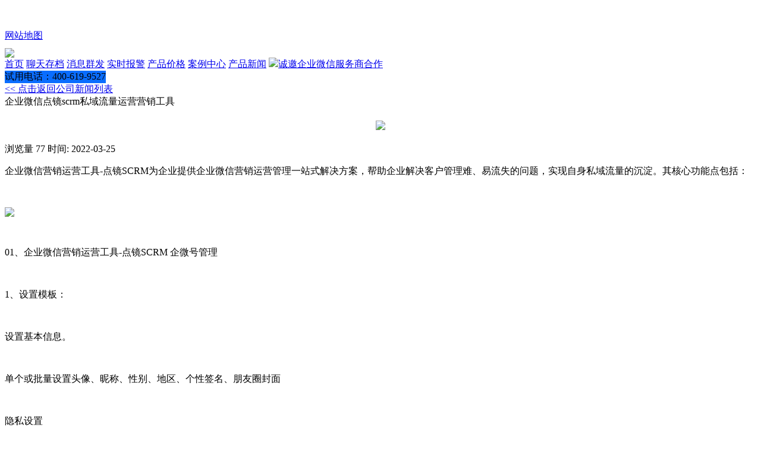

--- FILE ---
content_type: text/html; charset=utf-8
request_url: http://www.hbycrm.com/dianjing/qywxdjscrmsyllyyyxgj.html
body_size: 6612
content:
<!DOCTYPE html PUBLIC "-//W3C//DTD XHTML 1.0 Transitional//EN" "http://www.w3.org/TR/xhtml1/DTD/xhtml1-transitional.dtd">
<html lang="zh-CN">
<head>
    <meta charset="UTF-8">
<meta name="viewport" content="width=device-width,initial-scale=1.0,maximum-scale=1.0,minimum-scale=1.0,user-scalable=no">
<meta name="browsermode" content="application"/>
<meta name="renderer" content="webkit">
<meta http-equiv="X-UA-Compatible" content="IE=edge,chrome=1">
<meta property="og:type" content="article"/>
<meta property="og:release_date" content="2022-03-25"/>
<!-- 禁止百度转码 -->
<meta http-equiv="Cache-Control" content="no-siteapp">
<!-- uc强制竖屏 -->
<meta name="screen-orientation" content="portrait">
<!-- QQ强制竖屏 -->
<meta name="x5-orientation" content="portrait">

 
     
  <title>企业微信点镜scrm私域流量运营营销工具 - hbycrm.com 点镜</title>
    <meta name="keywords" content="">
    <meta name="description" content="">
    
    <link rel="stylesheet" href="http://www.hbycrm.com/storage/13238/tpl/my_9/css/iconfont.css">
    <link rel="stylesheet" href="http://www.hbycrm.com/storage/13238/tpl/my_9/css/reset.css">
    <link rel="stylesheet" href="http://www.hbycrm.com/storage/13238/tpl/my_9/css/animate.css">
    <link rel="stylesheet" href="http://www.hbycrm.com/storage/13238/tpl/my_9/css/style.css">
    <link rel="stylesheet" href="http://www.hbycrm.com/storage/13238/tpl/my_9/css/share.min.css">
    <script src="http://www.hbycrm.com/storage/13238/tpl/my_9/js/jquery-1.11.3.min.js"></script>
    <script src="http://www.hbycrm.com/storage/13238/tpl/my_9/js/jquery.superslide.2.1.1.js"></script>
    <script src="http://www.hbycrm.com/storage/13238/tpl/my_9/js/js.js"></script>
<style>
   
 @media screen and (max-width: 1000px){
  .jump{text-decoration: none; width: 120px;height: 30px;font-size: 14px;padding:5px;color: #fff!important;cursor: pointer;transform:translate(-50%,-50%);background:linear-gradient(90deg,#03a9f4,#f441a5,#ffeb3b,#03a9f4);background-size:400%;line-height: 30px;text-align: center;border-radius: 50px;box-shadow: rgb(49, 83, 212) 0px 0px 5px 0px;margin: 0 5px;
    font-weight: 600;text-transform: uppercase;animation: sun 8s infinite;}
}
.jump:first-child{margin-left: -5px;}
   @keyframes sun{
   	100%{
		background-position:-400% 0;	
   	}
   	
   }
  </style>
<meta http-equiv="Cache-Control" content="no-transform" />
</head>
<body>

<div class="news-content-page">
    <div id="header" class="min_wrapper_1200">
    <div class="pull-left">
     <span class="phone" style="
    color: #fff;
">点镜微信管理系统是基于企业微信官方端口的营销管理系统，能帮助企业最大化利用企业微信的营销功能，并管控员工在微信上的工作轨迹，彻底杜绝员工飞单、私自收款、私删对话、私删客户、离职带走客户等潜在违规行为，保护企业客资的同时，提升企业营销能力。</span>
             
                     
    </div>
    <div class="pull-right">
        <a href="http://www.hbycrm.com/" target="_blank">网站地图</a>
       
    </div>
</div>
<div class="clearfix"></div>
<div id="nav">
    <div class="pull-left"><img src="http://www.hbycrm.com/storage/13238/tpl/my_9/picture/crmeb.png" style="
    margin-top: 10px;
    width: 150px;
"></div>
    <div class="pull-right">
        <a class="item on" href="http://www.hbycrm.com/">首页</a>
 <a class="item " href="http://www.hbycrm.com/#2">聊天存档</a>
      <a class="item " href="http://www.hbycrm.com/#6">消息群发</a>
 <a class="item " href="#4">实时报警</a>
     <a class="item " href="#8">产品价格</a>
        <a class="item " href="http://www.hbycrm.com/category/alzs/">案例中心</a>
        <a class="item " href="http://www.hbycrm.com/category/xwzx/">产品新闻</a>
 <a class="item " href="http://www.hbycrm.com/#9"><img src="http://www.hbycrm.com/storage/13238/tpl/my_9/picture/fire.gif">诚邀企业微信服务商合作</a>
                <!-- <a class="item " href="http://www.hbycrm.com/home/grant/customized.html">定制开发</a> -->
        <!--<a class="item" href="http://bbs.crmeb.net/" target="_blank">技术论坛</a>-->

       
        <div class="demoCenter download"  style="
    width: 170px;
    background-color: #0a6dff;
">试用电话：400-619-9527</div>
    </div>
</div>
<div class="clearfix"></div>
<style>
    .download table{border-color:#eee !important;}
    .download table tr th{
        background-color: #f7f7f7 !important;width: 33.3%;
    }
    .download th span{
        color:#666666;
        font-weight: bold;
    }
</style>
 
    <div class="publicHeader2 min_wrapper_1200"></div>
    <div class="conter wrapper_1200">
 
        <div class="asideCon">
            <a class="home" href="http://www.hbycrm.com/category/yjzx/" ><< 点击返回公司新闻列表</a> 
            <div class="article">
                <div class="name">企业微信点镜scrm私域流量运营营销工具	</div>
              <h4 style="text-align:center;"><a href="http://www.hbycrm.com/"><img style="width:70%;" src="http://www.hbycrm.com/storage/13238/tpl/my_9/images/button.png"></a></h4>
                <div class="browse"><span class="iconfont iconliulan"></span>浏览量 77	<span class="iconfont iconshijian"></span>时间: <span>2022-03-25</span>	</div>
                <div class="articleCon">
                   
              <p data-track="1" data-pm-slice="0 0 []"><span style="--tt-darkmode-color: #A3A3A3;">企业微信营销运营工具-点镜SCRM为企业提供企业微信营销运营管理一站式解决方案，帮助企业解决客户管理难、易流失的问题，实现自身私域流量的沉淀。其核心功能点包括：</span></p><p data-track="2"><br/></p><div class="pgc-img"><img data-ic="undefined" src="https://mp.toutiao.com/mp/agw/article_material/open_image/get?code=OGZmOWEyNGJkNTIzZDIzNjRhZmFkZjM3ZGNiZTIxZDIsMTY0ODE5ODI3MzU0MA==" image_type="" data-width="726" data-height="450" data-ic-uri=""/><span class="pgc-img-caption"></span><a></a></div><p data-track="144"><br/></p><p data-track="3"><span style="--tt-darkmode-color: #A3A3A3;">01、企业微信营销运营工具-点镜SCRM 企微号管理</span></p><p data-track="4"><br/></p><p data-track="5"><span style="--tt-darkmode-color: #A3A3A3;">1、设置模板：</span></p><p data-track="6"><br/></p><p data-track="7"><span style="--tt-darkmode-color: #A3A3A3;">设置基本信息。</span></p><p data-track="8"><br/></p><p data-track="9"><span style="--tt-darkmode-color: #A3A3A3;">单个或批量设置头像、昵称、性别、地区、个性签名、朋友圈封面</span></p><p data-track="10"><br/></p><p data-track="11"><span style="--tt-darkmode-color: #A3A3A3;">隐私设置</span></p><p data-track="12"><br/></p><p data-track="13"><span style="--tt-darkmode-color: #A3A3A3;">设置好友请求自动通过，群聊邀请自动通过，朋友圈隐私。</span></p><p data-track="14"><br/></p><p data-track="15"><span style="--tt-darkmode-color: #A3A3A3;">打招呼设置</span></p><p data-track="16"><br/></p><p data-track="17"><span style="--tt-darkmode-color: #A3A3A3;">选择问候语模板发送问候语术。</span></p><p data-track="18"><br/></p><p data-track="19"><span style="--tt-darkmode-color: #A3A3A3;">对外信息展示</span></p><p data-track="20"><br/></p><p data-track="21"><span style="--tt-darkmode-color: #A3A3A3;">一键设置外部显示信息，可显示实名或别名。</span></p><p data-track="22"><br/></p><p data-track="23"><span style="--tt-darkmode-color: #A3A3A3;">二、管理模板</span></p><p data-track="24"><br/></p><p data-track="25"><span style="--tt-darkmode-color: #A3A3A3;">客户管理</span></p><p data-track="26"><br/></p><p data-track="27"><span style="--tt-darkmode-color: #A3A3A3;">一键管理所有好友，单/批给好友贴标签，邀请加入群，删除好友。</span></p><p data-track="28"><br/></p><p data-track="29"><span style="--tt-darkmode-color: #A3A3A3;">在职继承</span></p><p data-track="30"><br/></p><p data-track="31"><span style="--tt-darkmode-color: #A3A3A3;">在职期间，员工或客户发生变化时，也可将客户转移给其他同事继续提供服务。</span></p><p data-track="32"><br/></p><p data-track="33"><span style="--tt-darkmode-color: #A3A3A3;">离职继承</span></p><p data-track="34"><br/></p><p data-track="35"><span style="--tt-darkmode-color: #A3A3A3;">员工离职后，可将客户转移给在职同事，避免客户流失。</span></p><p data-track="36"><br/></p><p data-track="37"><span style="--tt-darkmode-color: #A3A3A3;">三、运营模板</span></p><p data-track="38"><br/></p><p data-track="39"><span style="--tt-darkmode-color: #A3A3A3;">客户群发。</span></p><p data-track="40"><br/></p><p data-track="41"><span style="--tt-darkmode-color: #A3A3A3;">客户群发无次数限制，可批量多次向朋友发送内容，提高接触率。</span></p><p data-track="42"><br/></p><p data-track="43"><span style="--tt-darkmode-color: #A3A3A3;">关键词回复</span></p><p data-track="44"><br/></p><p data-track="45"><span style="--tt-darkmode-color: #A3A3A3;">通过关键词自动回复，解决客户多、回答不及时的问题，并通过客户回复的关键词自动标记。</span></p><p data-track="46"><br/></p><p data-track="47"><span style="--tt-darkmode-color: #A3A3A3;">私聊SOP</span></p><p data-track="48"><br/></p><p data-track="49"><span style="--tt-darkmode-color: #A3A3A3;">选择问候语模板发送问候语术。</span></p><p data-track="50"><br/></p><p data-track="51"><span style="--tt-darkmode-color: #A3A3A3;">02、企业微信营销运营工具-点镜SCRM 企微群管理</span></p><p data-track="52"><br/></p><p data-track="53"><span style="--tt-darkmode-color: #A3A3A3;">1、设置模块。</span></p><p data-track="54"><br/></p><p data-track="55"><span style="--tt-darkmode-color: #A3A3A3;">群管理</span></p><p data-track="56"><br/></p><p data-track="57"><span style="--tt-darkmode-color: #A3A3A3;">单个/批量对社群进行分组、标签管理、开启群聊验证</span></p><p data-track="58"><br/></p><p data-track="59"><span style="--tt-darkmode-color: #A3A3A3;">离职继承</span></p><p data-track="60"><br/></p><p data-track="61"><span style="--tt-darkmode-color: #A3A3A3;">分配离职员工的社群资源，避免资源流失。</span></p><p data-track="62"><br/></p><p data-track="63"><span style="--tt-darkmode-color: #A3A3A3;">群公告</span></p><p data-track="64"><br/></p><p data-track="65"><span style="--tt-darkmode-color: #A3A3A3;">一键发布群公告，可单群/多群发送。</span></p><p data-track="66"><br/></p><p data-track="67"><span style="--tt-darkmode-color: #A3A3A3;">二、运营模板</span></p><p data-track="68"><br/></p><p data-track="69"><span style="--tt-darkmode-color: #A3A3A3;">智能建群</span></p><p data-track="70"><br/></p><p data-track="71"><span style="--tt-darkmode-color: #A3A3A3;">智能建群，省时省力，一键自动创建多个外部群。</span></p><p data-track="72"><br/></p><p data-track="73"><span style="--tt-darkmode-color: #A3A3A3;">关键词回复</span></p><p data-track="74"><br/></p><p data-track="75"><span style="--tt-darkmode-color: #A3A3A3;">社群关键词回复，轻松管理社群</span></p><p data-track="76"><br/></p><p data-track="77"><span style="--tt-darkmode-color: #A3A3A3;">智能群发</span></p><p data-track="78"><br/></p><p data-track="79"><span style="--tt-darkmode-color: #A3A3A3;">多群推送，触达率100%，支持图形、语音、视频、链接、小程序、文件等形式。</span></p><p data-track="80"><br/></p><p data-track="81"><span style="--tt-darkmode-color: #A3A3A3;">三、监控模板</span></p><p data-track="82"><br/></p><p data-track="83"><span style="--tt-darkmode-color: #A3A3A3;">广告监控</span></p><p data-track="84"><br/></p><p data-track="85"><span style="--tt-darkmode-color: #A3A3A3;">通过添加敏感词或微信昵称敏感词，自动警告广告商踢出或屏蔽群聊，避免垃圾新闻轰炸。</span></p><p data-track="86"><br/></p><p data-track="87"><span style="--tt-darkmode-color: #A3A3A3;">黑名单管理</span></p><p data-track="88"><br/></p><p data-track="89"><span style="--tt-darkmode-color: #A3A3A3;">黑名单成员进入群聊后，如果群内有机器人为群主或群管，会自动踢出成员。</span></p><p data-track="90"><br/></p><p data-track="91"><span style="--tt-darkmode-color: #A3A3A3;">白名单管理</span></p><p data-track="92"><br/></p><p data-track="93"><span style="--tt-darkmode-color: #A3A3A3;">白名单不受群成员去重、触发敏感行为限制，避免误伤工作人员</span></p><p data-track="94"><br/></p><p data-track="95"><span style="--tt-darkmode-color: #A3A3A3;">03、企业微信营销运营工具-点镜SCRM 扩客管理</span></p><p data-track="96"><br/></p><p data-track="97"><span style="--tt-darkmode-color: #A3A3A3;">一、企微号扩客</span></p><p data-track="98"><br/></p><p data-track="99"><span style="--tt-darkmode-color: #A3A3A3;">企微号加好友</span></p><p data-track="100"><br/></p><p data-track="101"><span style="--tt-darkmode-color: #A3A3A3;">通过导入电话号码/微信号，自动添加好友，提高客户获取效率。</span></p><p data-track="102"><br/></p><p data-track="103"><span style="--tt-darkmode-color: #A3A3A3;">邀请拓客</span></p><p data-track="104"><br/></p><p data-track="105"><span style="--tt-darkmode-color: #A3A3A3;">通过引导客户邀请好友为其助力，吸引更多的人添加企微号为好友，实现精准获客</span></p><p data-track="106"><br/></p><p data-track="107"><span style="--tt-darkmode-color: #A3A3A3;">转发拓客</span></p><p data-track="108"><br/></p><p data-track="109"><span style="--tt-darkmode-color: #A3A3A3;">通过引导用户分享活动，吸引更多人添加企业微信号添加好友，实现准确的客户获取。</span></p><p data-track="110"><br/></p><p data-track="111"><span style="--tt-darkmode-color: #A3A3A3;">二、企微群扩客</span></p><p data-track="112"><br/></p><p data-track="113"><span style="--tt-darkmode-color: #A3A3A3;">普通群裂变</span></p><p data-track="114"><br/></p><p data-track="115"><span style="--tt-darkmode-color: #A3A3A3;">邀请群裂变</span></p><p data-track="116"><br/></p><p data-track="117"><span style="--tt-darkmode-color: #A3A3A3;">引导用户生成专属海报共享，快速获取大量精准用户，支持查询邀请人数。</span></p><p data-track="118"><br/></p><p data-track="119"><span style="--tt-darkmode-color: #A3A3A3;">渠道码</span></p><p data-track="120"><br/></p><p data-track="121"><span style="--tt-darkmode-color: #A3A3A3;">通过创建社群客户获取活动渠道代码，监控各渠道裂变活动的效果。</span></p><p data-track="122"><br/></p><p data-track="123"><span style="--tt-darkmode-color: #A3A3A3;">04、企业微信营销运营工具-点镜SCRM 聚合聊天系统</span></p><p data-track="124"><br/></p><p data-track="125"><span style="--tt-darkmode-color: #A3A3A3;">一、客服管理</span></p><p data-track="126"><br/></p><p data-track="127"><span style="--tt-darkmode-color: #A3A3A3;">客服账号</span></p><p data-track="128"><br/></p><p data-track="129"><span style="--tt-darkmode-color: #A3A3A3;">设置多个客服账号，将企业微信号或群聊信息分配给不同的客服，分流接待，提高工作效率。</span></p><p data-track="130"><br/></p><p data-track="131"><span style="--tt-darkmode-color: #A3A3A3;">客服数据展示</span></p><p data-track="132"><br/></p><p data-track="133"><span style="--tt-darkmode-color: #A3A3A3;">展示客户服务管理数据、客户服务总数、在线客户服务、待回答问题、今天接待人数。</span></p><p data-track="134"><br/></p><p data-track="135"><span style="--tt-darkmode-color: #A3A3A3;">二、客服工作台</span></p><p data-track="136"><br/></p><p data-track="137"><span style="--tt-darkmode-color: #A3A3A3;">综合聚合聊天，方便客户服务聊天，监督所有客户服务会话，减少客户损失。</span></p><p data-track="138"><br/></p><p data-track="139"><span style="--tt-darkmode-color: #A3A3A3;">三、快捷回复语</span></p><p data-track="140"><br/></p><p data-track="141"><span style="--tt-darkmode-color: #A3A3A3;">在后台添加快捷语需要提前设置，可以支持文本、图片、语音、链接和文件。</span></p><p data-track="142"><br/></p><p data-track="143"><span style="color: #333333; --tt-darkmode-color: #A3A3A3;"></span></p><p><br/></p><p><br/></p>	
              </div>
                <div class="share pull-right">
                  
                </div>
            </div>
            <div class="clearfix"></div>
                        <div class="recommend">
                <div class="title">推荐阅读</div>
                <div class="publicList">
                           <div class="item details" data-id="158">
                       <a href="http://www.hbycrm.com/dianjing/dzgxscrmxt-tskhgxglxl.html" >   <div class="pictrue dis" ><img src="http://www.hbycrm.com/storage/13238/article/20230803/1691049420830168.jpeg"></div>
                        <div class="text dis">
                            <div class="name">打造高效scrm系统，提升客户关系管理效率	</div>
                            <div class="icons"><span class="iconfont iconshijian"></span>2023-08-15	<span class="iconfont iconliulan"></span>78	</div>
                            <div class="infor">现代商业环境下，客户关系管理 (CRM) 已经成为企业成功经营的关键。而在日益发展的数字化时代，社交 ...	</div>
                         </div> </a>
                    </div><div class="item details" data-id="158">
                       <a href="http://www.hbycrm.com/dianjing/scrmxtzkhsjfxzdgjzy.html" >   <div class="pictrue dis" ><img src="http://www.hbycrm.com/storage/13238/article/20230803/1691049423446530.jpeg"></div>
                        <div class="text dis">
                            <div class="name">scrm系统在客户数据分析中的关键作用	</div>
                            <div class="icons"><span class="iconfont iconshijian"></span>2023-09-14	<span class="iconfont iconliulan"></span>88	</div>
                            <div class="infor">在现代商业环境中，客户数据分析已经成为企业成功的关键因素之一。随着科技的不断发展，社交媒体等渠道的兴 ...	</div>
                         </div> </a>
                    </div><div class="item details" data-id="158">
                       <a href="http://www.hbycrm.com/dianjing/rhsshfwqywxcddhhsj-.html" >   <div class="pictrue dis" ><img src="http://www.hbycrm.com/storage/13238/article/20230803/1691049415100138.png"></div>
                        <div class="text dis">
                            <div class="name">如何搜索和访问企业微信存档的会话数据？	</div>
                            <div class="icons"><span class="iconfont iconshijian"></span>2023-09-14	<span class="iconfont iconliulan"></span>95	</div>
                            <div class="infor">企业微信是一款广泛使用的企业级通讯工具，许多企业使用企业微信来进行内部沟通和团队协作。在使用企业微信 ...	</div>
                         </div> </a>
                    </div>

                </div>
            </div>
                    </div>
    </div>
    <div class="clearfix"></div>
 
    <div id="footer" class="min_wrapper_1200">
    <div class="wrapper_1200">
        <ul class="list">
            <li>
                <div class="name">关于我们</div>
                 <a class="item" href="http://www.hbycrm.com/">关于点镜CRM</a>
                <a class="item" href="http://www.hbycrm.com/">联系我们</a>
 

            </li>
            <li>
                <div class="name">产品新闻</div>
                <a class="item" href="http://www.hbycrm.com/category/gsdt/">公司新闻</a>
                <a class="item" href="http://www.hbycrm.com/category/yjzx/">行业新闻</a>
                <a class="item" href="http://www.hbycrm.com/category/alzs/">成功案例</a>
            </li>
            <li>
                <div class="name">产品介绍</div>
               <a class="item " href="http://www.hbycrm.com/#2">聊天存档</a>
              <a class="item " href="http://www.hbycrm.com/#6">消息群发</a>
<a class="item " href="#4">实时报警</a>
            </li>
            <li>
                <div class="name">其他链接</div>
                <a class="item" href="http://www.hbycrm.com/">公司官网</a>

            </li>
            <li>
                <div class="name">联系方式</div>
                <div class="item">全国热线 ：<span>400-619-9527</span></div>
               

       
               
            </li>
            <li>
                <div class="name">关注我们</div>
                <div class="official">
                    <img src="http://www.hbycrm.com/storage/13238/tpl/my_9/picture/ewm.jpg" style="
    width: 100px;
">
                    <div class="ewm"><span class="iconfont iconweixin-copy"></span>扫一扫申请试用</div>
                </div>
               
            </li>
        </ul>
        <div class="clearfix"></div>
                <div class="friendship">
            <a >友情链接：</a>
 
                     <a href="http://www.baidu.com"  target="_blank">百度</a>
 
                    </div>
                <div class="copy">
            <div class="pull-left">COPYRIGHT © 2013-2019 点镜CRM  <a target="_blank"  style="color: #ccc;" href='http://www.beian.miit.gov.cn'>备案号</a></div>
 
        </div>
    </div>
</div>
 
 
</div>
<div class="customerService animated qqcs" style="display: block;">
    
</div>
 
<div class="floatWindow">
    <div class="list">
        
        <div class="item">
            <span class="iconfont icondianhua6"></span>
            <div class="itemCon">
                <div class="phone">
                    <div class="arrow"></div>
                    <img src="http://www.hbycrm.com/storage/13238/tpl/my_9/picture/phone01.png" class="dis">
                    <div class="dis">
                        <div class="items">服务热线</div>
                        <div class="items num">400-619-9527</div>
                    </div>
                </div>
            </div>
        </div>
        <div class="item">
            <span class="iconfont iconerweima2"></span>
            <div class="itemCon">
                <div class="ewm">
                    <div class="pictrue">
                        <div class="arrow"></div>
                        <img src="http://www.hbycrm.com/storage/13238/tpl/my_9/picture/5cd9182c54aca.jpg">
                    </div>
                </div>
            </div>
        </div>
        <div class="item return">
            <span class="iconfont iconzhiding"></span>
        </div>
    </div>
</div>
<script src="http://www.hbycrm.com/storage/13238/tpl/my_9/js/jquery.share.min.js"></script>
 

 
<div style="display:none;">cache</div><div style="text-align:center;display:none;"><span>Processed in 0.017116 Second.</span></div></body>
</html>